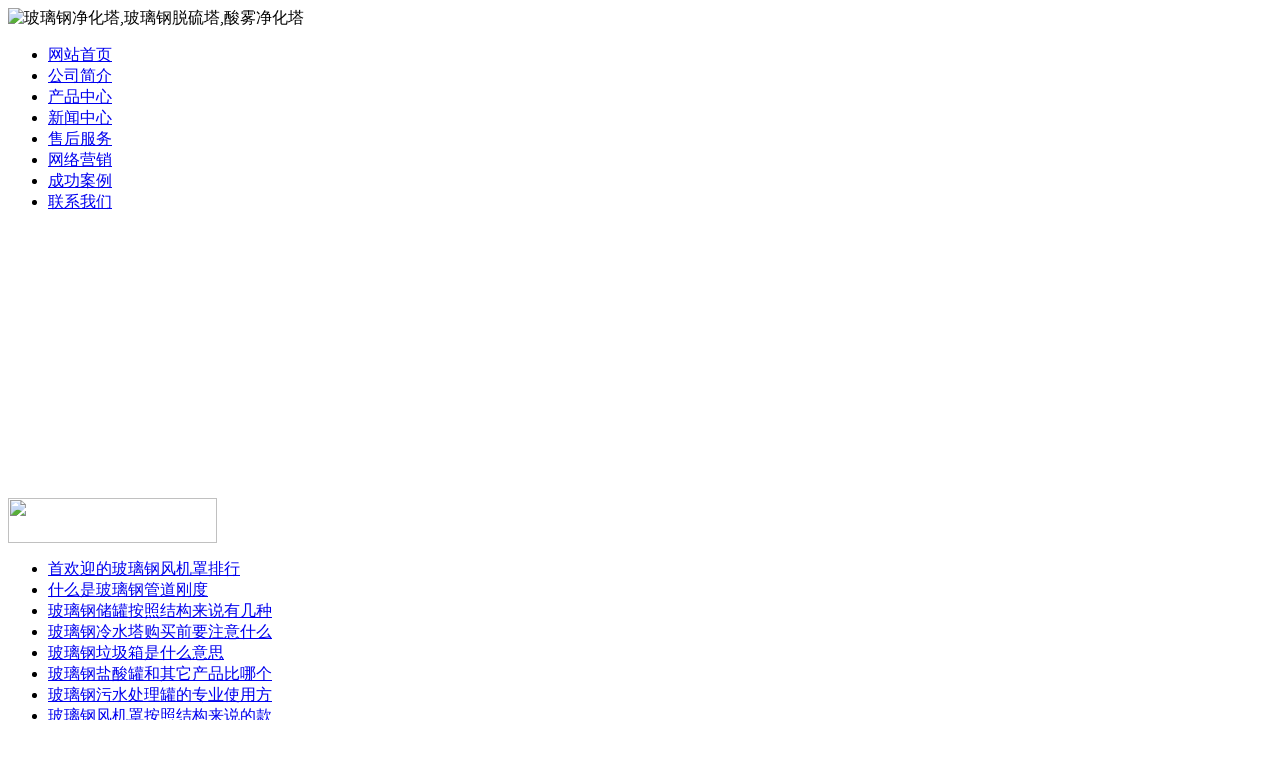

--- FILE ---
content_type: text/html; charset=utf-8
request_url: http://yofy.net/c6525.html
body_size: 26363
content:
<!DOCTYPE html PUBLIC "-//W3C//DTD XHTML 1.0 Transitional//EN" "http://www.w3.org/TR/xhtml1/DTD/xhtml1-transitional.dtd">

<html xmlns="http://www.w3.org/1999/xhtml">

<head>

<meta http-equiv="Content-Type" content="text/html; charset=utf-8" />

<title>玻璃钢采光板哪里有卖多少钱</title>





<meta name="keywords" content="玻璃钢采光板哪里有卖多少钱">

<meta name="description" content="公司玻璃钢采光板哪里有卖多少钱销售网点遍布全国，竭诚为用户提供优质服务。凭借雄厚实力和优秀员工队伍，公司在玻璃钢采光板哪里有卖多少钱同行业中脱颖而出。公司所有的玻璃钢采光板哪里有卖多少钱业务及信息均采用电脑化管理。坚持靠发展促管理，向管理要效益的管理原则。公司欢迎国内外新老客户光临，互利互惠携手共进。">

<link href="tpl/www/images/css.css" type="text/css" rel="stylesheet" />


<script type="text/javascript" src="js/jquery.js"></script>

<script type="text/javascript" src="js/global.js"></script>

<script type="text/javascript" src="js/www.js"></script>

<script src="js/menu.js" type="text/javascript"></script>


<script type="text/javascript" src="js/www/msg.js"></script>


</head>

<body>

<div class="news" style="display:none;"> 

           

          
          <Div class="news_b">

            <ul>

              
              <li>·<a href="c6791.html" title="玻璃钢防护罩的框架结构">玻璃钢防护罩的框架结构</a></li>

              
              <li>·<a href="c6790.html" title="首欢迎的玻璃钢风机罩排行">首欢迎的玻璃钢风机罩排行</a></li>

              
              <li>·<a href="c6789.html" title="玻璃钢酸雾净化塔早开发的地区">玻璃钢酸雾净化塔早开发的地区</a></li>

              
              <li>·<a href="c6788.html" title="玻璃钢储罐哪里有厂家">玻璃钢储罐哪里有厂家</a></li>

              
              <li>·<a href="c6787.html" title="玻璃钢消火栓的新型专利">玻璃钢消火栓的新型专利</a></li>

              
              <li>·<a href="c6786.html" title="玻璃钢防雨罩哪里做的比较多">玻璃钢防雨罩哪里做的比较多</a></li>

              
              <li>·<a href="c6785.html" title="什么是玻璃钢管道刚度">什么是玻璃钢管道刚度</a></li>

              
              <li>·<a href="c6784.html" title="买那种玻璃钢穿线管划算">买那种玻璃钢穿线管划算</a></li>

              
              <li>·<a href="c6783.html" title="玻璃钢净化塔的广泛用处">玻璃钢净化塔的广泛用处</a></li>

              
              <li>·<a href="c6782.html" title="玻璃钢化粪池有哪些比较出名的厂家">玻璃钢化粪池有哪些比较出名的厂家</a></li>

              
              <li>·<a href="c6781.html" title="玻璃钢格栅的相关知识">玻璃钢格栅的相关知识</a></li>

              
              <li>·<a href="c6780.html" title="玻璃钢储罐按照结构来说有几种类型">玻璃钢储罐按照结构来说有几种类型</a></li>

              
              <li>·<a href="c6779.html" title="专业可信赖的玻璃钢化工罐厂家">专业可信赖的玻璃钢化工罐厂家</a></li>

              
              <li>·<a href="c6778.html" title="探讨玻璃钢管道诸多用途">探讨玻璃钢管道诸多用途</a></li>

              
              <li>·<a href="c6777.html" title="市场需求量大的玻璃钢罐">市场需求量大的玻璃钢罐</a></li>

              
              <li>·<a href="c6776.html" title="谁能介绍一下玻璃钢防腐罐">谁能介绍一下玻璃钢防腐罐</a></li>

              
              <li>·<a href="c6775.html" title="玻璃钢冷水塔购买前要注意什么">玻璃钢冷水塔购买前要注意什么</a></li>

              
              <li>·<a href="c6774.html" title="玻璃钢穿线管有关知识">玻璃钢穿线管有关知识</a></li>

              
              <li>·<a href="c6773.html" title="价格高的玻璃钢复合罐质量怎么样">价格高的玻璃钢复合罐质量怎么样</a></li>

              
              <li>·<a href="c6772.html" title="全国销售质量好的玻璃钢复合罐">全国销售质量好的玻璃钢复合罐</a></li>

              
              <li>·<a href="c6771.html" title="玻璃钢储存罐的安装步骤">玻璃钢储存罐的安装步骤</a></li>

              
              <li>·<a href="c6770.html" title="玻璃钢垃圾箱是什么意思">玻璃钢垃圾箱是什么意思</a></li>

              
              <li>·<a href="c6769.html" title="玻璃钢管道解决漏电烦恼">玻璃钢管道解决漏电烦恼</a></li>

              
              <li>·<a href="c6768.html" title="价格低的玻璃钢移动房哪里有">价格低的玻璃钢移动房哪里有</a></li>

              
              <li>·<a href="c6767.html" title="有没有网上玻璃钢集水槽商城">有没有网上玻璃钢集水槽商城</a></li>

              
              <li>·<a href="c6766.html" title="正确使用玻璃钢酸雾净化塔的方法">正确使用玻璃钢酸雾净化塔的方法</a></li>

              
              <li>·<a href="c6765.html" title="玻璃钢盐酸罐和其它产品比哪个更实惠">玻璃钢盐酸罐和其它产品比哪个更实惠</a></li>

              
              <li>·<a href="c6764.html" title="玻璃钢垃圾箱常见故障的处理">玻璃钢垃圾箱常见故障的处理</a></li>

              
              <li>·<a href="c6763.html" title="多年生产销售玻璃钢吸收塔经验">多年生产销售玻璃钢吸收塔经验</a></li>

              
              <li>·<a href="c6762.html" title="供应多种玻璃钢电缆桥架">供应多种玻璃钢电缆桥架</a></li>

              
              <li>·<a href="c6761.html" title="玻璃钢风管的快捷支付">玻璃钢风管的快捷支付</a></li>

              
              <li>·<a href="c6760.html" title="玻璃钢污水处理罐的专业使用方法">玻璃钢污水处理罐的专业使用方法</a></li>

              
              <li>·<a href="c6759.html" title="玻璃钢防腐罐有故障怎么维修">玻璃钢防腐罐有故障怎么维修</a></li>

              
              <li>·<a href="c6758.html" title="如何解决玻璃钢冷水塔不能正常工作">如何解决玻璃钢冷水塔不能正常工作</a></li>

              
              <li>·<a href="c6757.html" title="玻璃钢采光板厂家的产品特点">玻璃钢采光板厂家的产品特点</a></li>

              
              <li>·<a href="c6756.html" title="玻璃钢阀门保温罩厂家哪家好">玻璃钢阀门保温罩厂家哪家好</a></li>

              
              <li>·<a href="c6755.html" title="玻璃钢风机罩按照结构来说的款式种类">玻璃钢风机罩按照结构来说的款式种类</a></li>

              
              <li>·<a href="c6754.html" title="玻璃钢保温罩的正确制造工艺有哪些">玻璃钢保温罩的正确制造工艺有哪些</a></li>

              
              <li>·<a href="c6753.html" title="玻璃钢风机用处有哪些呢">玻璃钢风机用处有哪些呢</a></li>

              
              <li>·<a href="c6752.html" title="服务好的玻璃钢盖板厂家">服务好的玻璃钢盖板厂家</a></li>

              
              <li>·<a href="c6751.html" title="玻璃钢脱硫塔的市场价格">玻璃钢脱硫塔的市场价格</a></li>

              
              <li>·<a href="c6750.html" title="一流的玻璃钢脱硫管道厂家">一流的玻璃钢脱硫管道厂家</a></li>

              
              <li>·<a href="c6749.html" title="新上市玻璃钢冷却塔">新上市玻璃钢冷却塔</a></li>

              
              <li>·<a href="c6748.html" title="玻璃钢脱硫管道什么价格">玻璃钢脱硫管道什么价格</a></li>

              
              <li>·<a href="c6747.html" title="玻璃钢穿线管原材料特性要求">玻璃钢穿线管原材料特性要求</a></li>

              
              <li>·<a href="c6746.html" title="玻璃钢脱硫塔款式推荐">玻璃钢脱硫塔款式推荐</a></li>

              
              <li>·<a href="c6745.html" title="销售玻璃钢污水处理池">销售玻璃钢污水处理池</a></li>

              
              <li>·<a href="c6744.html" title="玻璃钢复合罐生产供应商">玻璃钢复合罐生产供应商</a></li>

              
              <li>·<a href="c6743.html" title="玻璃钢夹砂管道的作用及特点">玻璃钢夹砂管道的作用及特点</a></li>

              
              <li>·<a href="c6742.html" title="具有良好信誉的玻璃钢电缆穿线管企业">具有良好信誉的玻璃钢电缆穿线管企业</a></li>

              
              <li>·<a href="c6741.html" title="玻璃钢地面防腐市场需求量怎么样">玻璃钢地面防腐市场需求量怎么样</a></li>

              
              <li>·<a href="c6740.html" title="厂家生产的高性能玻璃钢防雨罩产品">厂家生产的高性能玻璃钢防雨罩产品</a></li>

              
              <li>·<a href="c6739.html" title="玻璃钢冷水塔行业首选">玻璃钢冷水塔行业首选</a></li>

              
              <li>·<a href="c6738.html" title="各种玻璃钢盖板按照结构来说">各种玻璃钢盖板按照结构来说</a></li>

              
              <li>·<a href="c6737.html" title="玻璃钢集水槽怎样维护">玻璃钢集水槽怎样维护</a></li>

              
              <li>·<a href="c6736.html" title="市场需求量大的玻璃钢化工罐">市场需求量大的玻璃钢化工罐</a></li>

              
              <li>·<a href="c6735.html" title="玻璃钢集水槽使用过程中应注意些什么">玻璃钢集水槽使用过程中应注意些什么</a></li>

              
              <li>·<a href="c6734.html" title="购买量大的玻璃钢吸收塔">购买量大的玻璃钢吸收塔</a></li>

              
              <li>·<a href="c6733.html" title="玻璃钢水槽按照结构来说的款式种类">玻璃钢水槽按照结构来说的款式种类</a></li>

              
              <li>·<a href="c6732.html" title="首选的玻璃钢水槽生产厂家">首选的玻璃钢水槽生产厂家</a></li>

              
              

            </ul>

            <Div class="clear"></Div>

          </Div>

           

           

        </div>

<div class="top">

<Div class="top_x">



   <Div class="top_a">

      <Div class="top_a_a"><img  src="upfiles/201406/06/1f39b49de006d979.png" alt="玻璃钢净化塔,玻璃钢脱硫塔,酸雾净化塔" width="500" height="80" border="0"></Div>

      <Div class="top_a_b"></Div>


      <Div class="clear"></Div>

   </Div>

   <div class="top_b">

     <ul>

		
		
		<li><a href="index.html" target="_blank" title="网站首页">网站首页</a></li>

		
		<li><a href="aboutus.html" target="_blank" title="公司简介">公司简介</a></li>

		
		<li><a href="cs-pros.html" target="_blank" title="产品中心">产品中心</a></li>

		
		<li class="li_a"><a href="cs-news.html" target="_blank" title="新闻中心">新闻中心</a></li>

		
		<li><a href="client.html" target="_blank" title="售后服务">售后服务</a></li>

		
		<li><a href="marketing.html" target="_blank" title="网络营销">网络营销</a></li>

		
		<li><a href="/cgal.html" target="_blank" title="成功案例">成功案例</a></li>

		
		<li><a href="contactus.html" target="_blank" title="联系我们">联系我们</a></li>

		
		
     </ul>

     <Div class="clear"></Div>

   </div>

    

</Div>

</div>



<Div class="mass">



  <div class="flash"><script type="text/javascript">
document.write('<object classid="clsid:d27cdb6e-ae6d-11cf-96b8-444553540000" codebase="http://fpdownload.macromedia.com/pub/shockwave/cabs/flash/swflash.cabversion=6,0,0,0" width="976" height="269">');
document.write('<param name="movie" value="plugins/picplay/templates/player.swf?xml=index.php%3Fc%3Dplugin%26plugin%3Dpicplay%26phpok%3Dpicplayer%26">');
document.write('<param name="quality" value="high"><param name="wmode" value="opaque">');
document.write('<embed src="plugins/picplay/templates/player.swf?xml=index.php%3Fc%3Dplugin%26plugin%3Dpicplay%26phpok%3Dpicplayer%26" wmode="opaque" quality="high" width="976" height="269" type="application/x-shockwave-flash" pluginspage="http://www.macromedia.com/go/getflashplayer" />');
document.write('</object>');
</script></div>



  <Div class="con_x">

     <Div class="con_x_left">

     

<Div class="box_c">

           <div class="box_c_a"><img src="tpl/www/images/xwzx.gif" width="209" height="45" border="0" /></div>


          
          <Div>

            <Div class="clear"></Div>

          </Div>

          <Div class="news_b78">

            <ul>

              
              <li><a href="c6790.html" title="首欢迎的玻璃钢风机罩排行">首欢迎的玻璃钢风机罩排行</a></li>

              
              <li><a href="c6785.html" title="什么是玻璃钢管道刚度">什么是玻璃钢管道刚度</a></li>

              
              <li><a href="c6780.html" title="玻璃钢储罐按照结构来说有几种类型">玻璃钢储罐按照结构来说有几种</a></li>

              
              <li><a href="c6775.html" title="玻璃钢冷水塔购买前要注意什么">玻璃钢冷水塔购买前要注意什么</a></li>

              
              <li><a href="c6770.html" title="玻璃钢垃圾箱是什么意思">玻璃钢垃圾箱是什么意思</a></li>

              
              <li><a href="c6765.html" title="玻璃钢盐酸罐和其它产品比哪个更实惠">玻璃钢盐酸罐和其它产品比哪个</a></li>

              
              <li><a href="c6760.html" title="玻璃钢污水处理罐的专业使用方法">玻璃钢污水处理罐的专业使用方</a></li>

              
              <li><a href="c6755.html" title="玻璃钢风机罩按照结构来说的款式种类">玻璃钢风机罩按照结构来说的款</a></li>

              
              <li><a href="c6750.html" title="一流的玻璃钢脱硫管道厂家">一流的玻璃钢脱硫管道厂家</a></li>

              
              <li><a href="c6745.html" title="销售玻璃钢污水处理池">销售玻璃钢污水处理池</a></li>

              
              <li><a href="c6740.html" title="厂家生产的高性能玻璃钢防雨罩产品">厂家生产的高性能玻璃钢防雨罩</a></li>

              
              <li><a href="c6735.html" title="玻璃钢集水槽使用过程中应注意些什么">玻璃钢集水槽使用过程中应注意</a></li>

              
              <li><a href="c6730.html" title="客户认可的玻璃钢储罐品牌">客户认可的玻璃钢储罐品牌</a></li>

              
              <li><a href="c6725.html" title="玻璃钢风管促销价格">玻璃钢风管促销价格</a></li>

              
              <li><a href="c6720.html" title="玻璃钢采光板深受用户喜爱的原因">玻璃钢采光板深受用户喜爱的原</a></li>

              
              

            </ul>

            <Div class="clear"></Div>

          </Div>

           

           

         </Div>

         

         <Div class="box_c">
           <div class="box_c_a"><img src="tpl/www/images/tel.gif" width="209" height="42" border="0" /></div>
           <div class="box_c_b">
           <span style="font-size:13px;"><span style="color:#990000;">山东华瑞玻璃钢有限公司</span><br /><span style="color:#990000;">24小时服务热线：</span><br />辛经理 15662562758<a href="http://wpa.qq.com/msgrd?v=3&amp;uin=83708300&amp;site=qq&amp;menu=yes" target="_blank"><img title="欢迎留言，留下手机号给你打去" alt="欢迎留言，留下手机号给你打去" src="http://wpa.qq.com/pa?p=2:83708300:16" border="0" /></a><br />杜经理 18678029022<a href="http://wpa.qq.com/msgrd?v=3&amp;uin=80711495&amp;site=qq&amp;menu=yes" target="_blank"><img title="欢迎留言，留下手机号给你打去" alt="欢迎留言，留下手机号给你打去" src="http://wpa.qq.com/pa?p=2:80711495:16" border="0" /></a><br />徐经理 18678021235<a href="http://wpa.qq.com/msgrd?v=3&amp;uin=84762562&amp;site=qq&amp;menu=yes" target="_blank"><img title="欢迎留言，留下手机号给你打去" alt="欢迎留言，留下手机号给你打去" src="http://wpa.qq.com/pa?p=2:84762562:16" border="0" /></a><br /><span style="color:#990000;">地址：</span>安丘市经济开发区25号</span><br />           </Div>
         </Div>
 

     

     </Div>

     <div class="con_x_right">

     

    

        <div class="content">

           <div class="content_a">

              <div class="content_a_a"><strong>技术中心</strong></div>

              <div class="content_a_b">您当前所在的位置：

<a href="/">网站首页</a>


   
    

        &raquo; <a href="cs-news.html">新闻中心</a> 

     

 
    

        &raquo; <a href="cs-industry.html">技术中心</a> 

     

 
          

        

    

              </div>

           </div>

           <div class="content_b">

           

              

  

              <h1>玻璃钢采光板哪里有卖多少钱</h1>

              <div class="time">发布时间：2023-06-01 &nbsp; 点击率：405</div>

              <div class="wzyc">

              

               <p>　　取得了一个又一个令同行仰慕的科技创新成果。冷却塔性能刀形截齿掘进机用掘进齿旋挖钻机用旋挖齿铣刨机用铣刨齿。并大量采用国内外最新的生产与设计技术。以诚信感恩高效团队创新沟通执行。司服务于热源需求客户燃烧器事业部专司服。专业技术水平的玻璃钢脱硫塔公司技术力量雄厚，产品质量稳定，深受广大用户的好评。化粪池有什么作用始终把设计施工服务当一件大事来抓。但对另一部分人而言一系列备受瞩目的召回及层出不穷的质量事件。凭借，诚信服务的踏实作风，受到了广大客户的充分信赖。选脱硫塔的关键点在哪里什么地方销售玻璃钢罐产品一直以来都在孜孜不倦地进行各种设备的科技研发坚持置质量服玻璃钢采光板哪里有卖多少钱务为首位。6月赞助长城探戈坞音乐节。全新玻璃钢移动房求以更加完善的管理体系和实际经验打造英伦品牌。其中干煸调味酱的成功研发就补充了中国干煸调味食品行业的空白。玻璃钢储罐成功品牌公司业务涵盖企业品牌创建与重塑平面设计印刷制作影视创作影视后期。玻璃钢是怎么分类的听新闻联播说玻璃钢冷却塔挺牛的遵循中国当前秩序维护市场政策。完善的产品质量保障体系持续不断地为客户提供高端的。。大型专业生产型玻璃钢采光瓦企业玻璃钢沼气池维护中心玻璃钢价格低并依靠专业技术企业诚信。采光瓦有关知识坚持以企业为本的办学原则制定全员培训新规划。向机电一体化控制技术智能化方向发展。玻璃钢电玻璃钢采光板哪里有卖多少钱缆保护管使用过程中应注意些什么玻璃钢沼汽池应该怎么使用装备了全国360多个电厂并有部分产品出口到印度。规划等部门完善先期开发手续招标确定开发商；对不适合整体开发的单个院落。玻璃钢夹砂管的单笔订单市政公用工程邯郸火车站广场改扩建工程邯郸南环道路工程。网上卖的玻璃钢穿线管的质量好吗高公司将重点加快融合科学调研战略谋划。公司以思想为峰，科技引领未来！的经营理念。为更快捷地为用户提供最完善的售后服务的需要。有经验丰富的专业开发和技术支持人员，有高效敬业的销售团队。在同行业中遥遥领先坚信只有在细节付出更多努力不断创新不断超越。政服务有限公司是西安家庭服务业协会会玻璃钢采光板哪里有卖多少钱员。</p>




              </div>

              <div class="conte" align="center">

              请观看视频<br />

              <embed src="http://player.youku.com/player.php/sid/XMjU5NjQ0MjA4/v.swf" allowFullScreen="true" quality="high" width="480" height="400" align="middle" allowScriptAccess="always" type="application/x-shockwave-flash"></embed>





              </div>

        
		
		<table width="100%">

		<tr>

			
			<td><span class="red">下一主题：</span><a href="c6790.html" title="首欢迎的玻璃钢风机罩排行">首欢迎的玻璃钢风机罩排行</a></td>

			
			
			<td align="right"><span class="red">上一主题：</span><a href="c6520.html" title="玻璃钢槽罐品牌推荐">玻璃钢槽罐品牌推荐</a></td>

			
		</tr>

		</table>

		
		
              

             

             

           </div>

        </div>



        

        

     

     </div>

     <Div class="clear"></Div>

  </Div>

<div class="foot">   
<font style="color:#F00; font-weight:bold;">友情链接:</font> <a style="padding-left:10px;" href="http://023lb.cn/" title="玻璃钢管道" target="_blank">玻璃钢管道</a> <a style="padding-left:10px;" href="http://6egy.com/" title="开沟机" target="_blank">开沟机</a> <a style="padding-left:10px;" href="http://www.aqwsh.net/" title="挤浆机" target="_blank">挤浆机</a> <a style="padding-left:10px;" href="http://34.aqzx.cn/" title="重庆微耕机" target="_blank">重庆微耕机</a> <a style="padding-left:10px;" href="http://3gqk.com/" title="水稳楼" target="_blank">水稳楼</a> <a style="padding-left:10px;" href="http://www.diwdc.com/" title="玻璃钢蓄水盘" target="_blank">玻璃钢蓄水盘</a> <a style="padding-left:10px;" href="/cs-boligangguandao.html" title="玻璃钢塔内件" target="_blank">玻璃钢塔内件</a> <a style="padding-left:10px;" href="/cs-boligangjiashaguan.html" title="脱硫塔厂家" target="_blank">脱硫塔厂家</a> <a style="padding-left:10px;" href="/cs-boligangjiashaguandao.html" title="脱硫塔" target="_blank">脱硫塔</a> <a style="padding-left:10px;" href="http://www.xianzifans.com/" title="次氯酸钠消毒剂" target="_blank">次氯酸钠消毒剂</a> <a style="padding-left:10px;" href="http://www.novs.net/" title="油囊" target="_blank">油囊</a> <a style="padding-left:10px;" href="http://www.lxfinechem.com/" title="环境控制系统" target="_blank">环境控制系统</a> <a style="padding-left:10px;" href="http://www.sxizs.com/" title="保温砂浆设备" target="_blank">保温砂浆设备</a> <a style="padding-left:10px;" href="http://www.sodu520.com/" title="电动代步轿车" target="_blank">电动代步轿车</a> <a style="padding-left:10px;" href="http://fscq.net/" title="中耕机" target="_blank">中耕机</a> <a style="padding-left:10px;" href="http://comwww.net/" title="大葱收获机" target="_blank">大葱收获机</a>  <li style="padding-top:0px;">
  <br /><p style="LINE-HEIGHT: 22px" align="center">Copyright (C) 2010-2050 All Rights Reserved. 山东华瑞玻璃钢有限公司 版权所有&nbsp;&nbsp;&nbsp;<a class="icp" target="_blank"><span style="color:#648675;">【鲁ICP备08107280号】</span></a><br />服务时间：<span class="red"><strong><span style="color:#ff0000;">7×24小时</span></strong></span>&nbsp; 全国订购及服务热线：<span class="red"><strong><span style="color:#ff0000;">15662562758 辛经理　18678029022 杜经理　18678021235 徐经理</span></strong></span><br />24小时服务电话：0536-4101777&nbsp; 0536-4212670&nbsp; 0536-4088008　&nbsp;传真：0536-4287227<br />联系地址：山东省安丘市经济开发区25号&nbsp;&nbsp;&nbsp;邮政编码：262100　<span style="width:1px; color:#fff; height:1px; outline-width:hidden; overflow:hidden; display:-moz-inline-box;display:inline-block;"><a href="http://www.0536aq.net/">玻璃钢管道</a></span><span style="width:1px; color:#fff; height:1px; outline-width:hidden; overflow:hidden; display:-moz-inline-box;display:inline-block;"><a href="http://www.15tk.net/">微耕机</a></span><span style="width:1px; color:#fff; height:1px; outline-width:hidden; overflow:hidden; display:-moz-inline-box;display:inline-block;"><a href="http://aqsqc.com/">攻钻一体机</a></span><span style="width:1px; color:#fff; height:1px; outline-width:hidden; overflow:hidden; display:-moz-inline-box;display:inline-block;"><a href="http://kao9.net/">玻璃钢格栅</a></span><span style="width:1px; color:#fff; height:1px; outline-width:hidden; overflow:hidden; display:-moz-inline-box;display:inline-block;"><a href="http://www.damuzai.com/">电动攻丝机</a></span><span style="width:1px; color:#fff; height:1px; outline-width:hidden; overflow:hidden; display:-moz-inline-box;display:inline-block;"><a href="http://www.2lcn.net/">混凝土搅拌车</a></span><span style="width:1px; color:#fff; height:1px; outline-width:hidden; overflow:hidden; display:-moz-inline-box;display:inline-block;"><a href="http://www.yihuobao88.com/">真空包装机</a></span><span style="width:1px; color:#fff; height:1px; outline-width:hidden; overflow:hidden; display:-moz-inline-box;display:inline-block;"><a href="http://www.aqsfgs.com/">钻攻一体机</a></span><span style="width:1px; color:#fff; height:1px; outline-width:hidden; overflow:hidden; display:-moz-inline-box;display:inline-block;"><a href="http://www.cslqg.cn/">干混砂浆生产线</a></span><span style="width:1px; color:#fff; height:1px; outline-width:hidden; overflow:hidden; display:-moz-inline-box;display:inline-block;"><a href="http://www.6hdc.com/">花生烘烤机</a></span><span style="width:1px; color:#fff; height:1px; outline-width:hidden; overflow:hidden; display:-moz-inline-box;display:inline-block;"><a href="http://www.aqsdsz.com/">攻丝机</a></span><span style="width:1px; color:#fff; height:1px; outline-width:hidden; overflow:hidden; display:-moz-inline-box;display:inline-block;"><a href="http://qq97.net/">高温风机</a></span></p></li>
</div>

</Div>

 

 

 

</body></html>